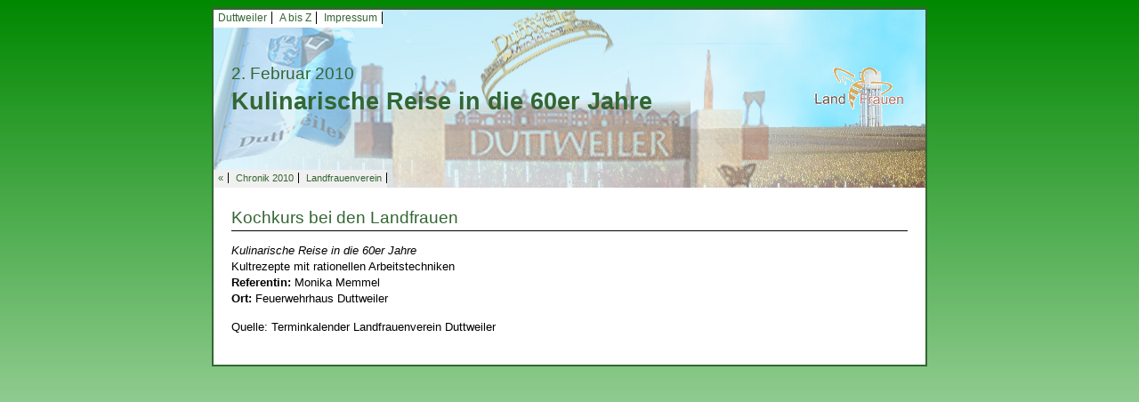

--- FILE ---
content_type: text/html; charset=UTF-8
request_url: https://www.duttweiler.de/a-bis-z/c/chronik/2010/kulinarische-reise-in-die-60er.html
body_size: 5848
content:
<!DOCTYPE html><html><!--
	This website is powered by Neos, the Open Source Content Application Platform licensed under the GNU/GPL.
	Neos is based on Flow, a powerful PHP application framework licensed under the MIT license.

	More information and contribution opportunities at https://www.neos.io
-->
<head><meta charset="UTF-8" />
  <link rel="stylesheet" type="text/css" href="https://www.duttweiler.de/_Resources/Static/Packages/GSL.DuttweilerDe/Scripts/fancybox/jquery.fancybox.css" />
  <link rel="stylesheet" type="text/css" href="https://www.duttweiler.de/_Resources/Static/Packages/GSL.DuttweilerDe/Styles/Default.css" />
  <link rel="stylesheet" type="text/css" href="https://www.duttweiler.de/_Resources/Static/Packages/GSL.DuttweilerDe/Styles/Common.css" />
  <link rel="shortcut icon" type="image/x-icon" href="https://www.duttweiler.de/_Resources/Static/Packages/GSL.DuttweilerDe/Images/wappen.ico" />
  <link rel="stylesheet" type="text/css" href="//maxcdn.bootstrapcdn.com/font-awesome/4.3.0/css/font-awesome.min.css" />

  <script src="//code.jquery.com/jquery-1.11.3.min.js"></script>
  <script src="https://www.duttweiler.de/_Resources/Static/Packages/GSL.DuttweilerDe/Scripts/fancybox/jquery.fancybox.pack.js"></script>  
<title>Kulinarische Reise in die 60er Jahre - Duttweiler/Pfalz</title><meta name="robots" content="index,follow" /><link rel="canonical" href="https://www.duttweiler.de/a-bis-z/c/chronik/2010/kulinarische-reise-in-die-60er.html" /><meta name="twitter:card" content="summary" /><meta name="twitter:title" content="Kulinarische Reise in die 60er Jahre" /><meta name="twitter:url" content="https://www.duttweiler.de/a-bis-z/c/chronik/2010/kulinarische-reise-in-die-60er.html" /><meta property="og:type" content="article" /><meta property="og:title" content="Kulinarische Reise in die 60er Jahre" /><meta property="og:site_name" content="Herzlich Willkommen in Duttweiler" /><meta property="og:url" content="https://www.duttweiler.de/a-bis-z/c/chronik/2010/kulinarische-reise-in-die-60er.html" /><script type="application/ld+json">{"@context":"http:\/\/schema.org","@type":"BreadcrumbList","itemListElement":[{"@type":"ListItem","position":1,"name":"Startseite","item":"https:\/\/www.duttweiler.de\/"},{"@type":"ListItem","position":2,"name":"A bis Z","item":"https:\/\/www.duttweiler.de\/a-bis-z.html"},{"@type":"ListItem","position":3,"name":"C","item":"#C"},{"@type":"ListItem","position":4,"name":"Chronik","item":"https:\/\/www.duttweiler.de\/a-bis-z\/c\/chronik.html"},{"@type":"ListItem","position":5,"name":"Chronik 2010","item":"https:\/\/www.duttweiler.de\/a-bis-z\/c\/chronik\/2010.html"},{"@type":"ListItem","position":6,"name":"02.02. \/ Kulinarische Reise in die 60er Jahre","item":"https:\/\/www.duttweiler.de\/a-bis-z\/c\/chronik\/2010\/kulinarische-reise-in-die-60er.html"}]}</script>
  <meta name="viewport" content="width=device-width, initial-scale=1.0, maximum-scale=1.0, user-scalable=yes">
  <meta name="author" content="Gerhard Syring-Lingenfelder" />
  <meta name="keywords" content="Duttweiler,Neustadt,Weinstraße,Pfalz,Wein,Sport,Tischtennis,TT,VFL,Fußball,Vereine,Veranstaltungen,Schwimmbad,Syring,Syring-Lingenfelder" />
  <meta name="description" content="Herzlich Willkommen in Duttweiler, einem Ortsteil von Neustadt an der Weinstraße in der Pfalz" />
  <meta name="generator" content="neos - The open source Content Application Framework - www.neos.io | powered by Jan Syring-Lingenfelder - www.jan-sl.de" />
</head><body class>

  <div id="Wrapper">

    <div id="PageHeading" style="background-image:url('https://www.duttweiler.de/_Resources/Persistent/86aa23e50a5ac02001b7d2794e608a0b63750e1a/BannerDuttweiler.jpg');">

      <nav id="RelatedPagesTopMenu">
        <ul>
          <li><a href="/">Duttweiler</a></li>
          <li><a href="/a-bis-z.html">A bis Z</a></li>
          <li><a href="/impressum.html">Impressum</a></li>
          <div class="clearfix"></div>
        </ul>
      </nav> 
      <div id="PageHeadingContent">
        <div id="PageArticleDate">

          2. Februar 2010
          <span><span></span></span>

        </div> 
        <div id="PageArticleHeading">
          <header>Kulinarische Reise in die 60er Jahre</header>
        </div>
      </div>

      <img id="PageHeadingCustomImage" src="https://www.duttweiler.de/_Resources/Persistent/2ad292acbc3085d59b8058c9e96bf7dfb9e40aab/t-landfr%5B1%5D.gif" alt="" />

      <div class="clearfix"></div>
      <nav id="RelatedPagesMenu">
        <ul>
          <li><a href="javascript:history.back();">&laquo;</a></li>
          
    
        <li><a href="/a-bis-z/c/chronik/2010.html">Chronik 2010</a></li>
    
          <!-- only show child pages on non index pages -->

          
    

          <!-- show related pages (if any) -->

          
    
        <li><a href="/a-bis-z/v/vereine/landfrauen.html">Landfrauenverein</a></li>
    

        </ul>
      </nav>   
    </div>            
    <div id="PageBody">
      <article>
        

  
    
        <header class="underline">Kochkurs bei den Landfrauen</header>
    
  


        <div class="neos-contentcollection">
<div class="neos-nodetypes-text">
	<div><p><i>Kulinarische Reise in die 60er Jahre</i><br>Kultrezepte mit rationellen Arbeitstechniken<br><strong>Referentin:</strong> Monika Memmel<br><strong>Ort: </strong>Feuerwehrhaus Duttweiler</p></div>
</div>
<div class="neos-nodetypes-text">
	<div><p>Quelle: Terminkalender Landfrauenverein Duttweiler</p></div>
</div></div>
        <div class="clearfix"></div>



      </article>
    </div>
  </div>


  <script src="https://www.duttweiler.de/_Resources/Static/Packages/GSL.DuttweilerDe/Scripts/main.js"></script>
<script data-neos-node="/sites/duttweilerde/node-551c040d4ec10/node-567e6a2cc82c8/node-55201964ec3fd/node-566416ac3f8a8/node-mxb5fjcu083f5@live" src="https://www.duttweiler.de/_Resources/Static/Packages/Neos.Neos/JavaScript/LastVisitedNode.js" async></script></body></html>

--- FILE ---
content_type: text/css
request_url: https://www.duttweiler.de/_Resources/Static/Packages/GSL.DuttweilerDe/Styles/Default.css
body_size: 2812
content:
#PageHeading { border-top: 1px solid #363; height: 200px; background-image: url("../Images/b-logo05.jpg"); background-position: right; position: relative; }

#RelatedPagesTopMenu { background-color: white; display: inline-block; height: 20px; }
#RelatedPagesMenu { background-color: #F0F0F0; font-size: 8pt; position: absolute; left: 0; bottom: 0; display: inline-block; min-height: 20px; }
#RelatedPagesTopMenu ul, #RelatedPagesMenu ul { list-style-type: none; margin: 0; padding: 0; }
#RelatedPagesTopMenu li, #RelatedPagesMenu li { padding: 0px 5px; text-align: center; border-right: 1px solid black; display: inline; }

@media screen and (max-width: 819px) { 
#PageHeading { height: 240px; } 
#RelatedPagesMenu, #RelatedPagesTopMenu { width: 100%; }
}

#PageHeadingContent { height: 100px; position: absolute; top: 59px; color: #363; padding-left: 20px; float: left; }
#PageArticleDate { font-size: 14pt; line-height: 20pt; }
#PageArticleHeading { margin-top: 5px; font-size: 20pt; line-height: 20pt; font-weight: bold; }
#PageHeadingCustomImage { margin-right: 25px; margin-top: 65px; float: right; }
#PageHeadingImprintLink { display: inline-block; background-color: #eee; font-size: 8pt; position: absolute; right: 0; bottom: 0; padding: 0 2px; height: 20px; }

#PageBody article { padding: 20px; font-size: 10pt; }
#PageBody article header.underline { color: #363; width: 100%; border-bottom: 1px solid black; font-size: 14pt; padding-bottom: 5px; margin: 5px 0 10px 0; }
#PageBody article header.boxed { color: white; width: 100%; background-color: #363; padding: 0; font-size: 12pt; font-weight: bold; }

#ArticlePressespiegel { margin-top: 30px; }
#ArticlePressespiegelHeading { background-color: #363; color: #fff; font-weight: bold; font-size: 12pt; margin-bottom: 10px; }

.ArticlePressespiegelItemIcon { width: 10px; height: 10px; background-color: #363; display: inline-block; margin: 0 5px; }
.ArticlePressespiegelItem { margin: 5px 0; color: black; }
.ArticlePressespiegelItemInner { background-color: #eee; border-bottom: 1px solid black; border-right: 1px solid black; display: inline-block; }
.ArticlePressespiegelItemInner { width: 90%; /* fallback */ width: calc(100% - 40px); }
.ArticlePressespiegelItemTitle { font-weight: bold; }
.ArticlePressespiegelItemDate { font-size: 8pt; float: right; }
.ArticlePressespiegelItemLink { margin-left: 25px; }

.EventListItem { margin: 10px 0; }
.EventListItemTitle { font-weight: bold; font-size: 11pt; }
.EventListItemDateContainer { width: 80px; height: 80px; text-align: center; float: left; margin-right: 20px; }
.EventListItemDayName { background-color: #363; color: #fff; height: 20px; border: 1px solid #363; border-radius: 10px 10px 0 0; }
.EventListItemDayNumber { font-size: 50px; line-height: 50px; height: 60px; border: 1px solid #000; border-radius: 0 0 10px 10px; }

nav.neos-nodetypes-menu li,
nav.gsl-duttweilerde-content-abiszmenu li { list-style-type: none; position: relative; min-height: 20px; }
nav.neos-nodetypes-menu li::before,
nav.gsl-duttweilerde-content-abiszmenu li::before { content: ''; position: absolute; width: 10px; height: 10px; background-color: #363; margin: 5px 0 0 -20px; }


--- FILE ---
content_type: text/css
request_url: https://www.duttweiler.de/_Resources/Static/Packages/GSL.DuttweilerDe/Styles/Common.css
body_size: 4124
content:
body { font-family: verdana, geneva, arial; font-size: 9pt; background-color: #fff; background-image: url("../Images/back_gn.gif"); background-repeat: repeat-x; line-height: 14pt; }

.clearfix { clear: both; width: 100%; }

a { color: #363; text-decoration: none; }
a:hover { text-decoration: underline; }

#Wrapper { margin: 5px auto; border: 2px solid #363; }
@media screen and (min-width: 820px) {
#Wrapper { width: 800px; }
}

#PageBody { background-color: white; }

.fa { padding-right: 5px; }

.typo3-neos-alignment-right { float: right; margin-left: 2em; margin-bottom: 1em; }
.typo3-neos-alignment-left { float: left; margin-right: 2em; margin-bottom: 1em; }
.typo3-neos-alignment-center { margin: 0 auto !important; width: -moz-fit-content; width: -webkit-fit-content; width: fit-content; }

div.neos-nodetypes-image figure.typo3-neos-alignment-left { margin: 1em 5px; }
div.neos-nodetypes-image figure.typo3-neos-alignment-right { margin: 1em 5px; }

/* Table styling */

div.neos-contentcollection figure.table 
{ margin-left: 0; margin-right: 0; }

div.neos-contentcollection table,
div.neos-contentcollection table
{ border-collapse: collapse; }

div.neos-contentcollection table,
div.neos-contentcollection table,
div.neos-contentcollection table th,
div.neos-contentcollection table th,
div.neos-contentcollection table td,
div.neos-contentcollection table td
{ border: 1px solid black; }

div.neos-contentcollection table th,
div.neos-contentcollection table th,
div.neos-contentcollection table td,
div.neos-contentcollection table td
{ padding: 10px; text-align: left; }

/* Paragraphs in table cells shouldn't have margin, as the table cell itself has padding */
div.neos-contentcollection table td p
{ margin: 0; }

div.neos-contentcollection table tr:nth-child(even),
div.neos-contentcollection table tr:nth-child(even)
{ background-color: #eee; }

div.neos-contentcollection table th,
div.neos-contentcollection table th 
{ background-color: #363; color: white; }

/* end table styling */

.neos-nodetypes-twocolumn > div, .neos-nodetypes-threecolumn > div, .neos-nodetypes-fourcolumn > div { margin: 0; float: left; }
.neos-nodetypes-twocolumn:after, .neos-nodetypes-threecolumn:after, .neos-nodetypes-fourcolumn:after { content: ""; clear: both; display:table; }
.columns-50-50 > div.column { width: 50%; }
.columns-25-75 > div.column:nth-child(1) { width: 25%; }
.columns-25-75 > div.column:nth-child(2) { width: 75%; }
.columns-75-25 > div.column:nth-child(1) { width: 75%; }
.columns-75-25 > div.column:nth-child(2) { width: 25%; }
.columns-66-33 > div.column:nth-child(1) { width: 66%; }
.columns-66-33 > div.column:nth-child(2) { width: 33%; }
.columns-33-66 > div.column:nth-child(1) { width: 33%; }
.columns-33-66 > div.column:nth-child(2) { width: 66%; }
.columns-33-33-33 > div.column { width: 33%; }
.columns-50-25-25 > div.column:nth-child(1) { width: 50%; }
.columns-50-25-25 > div.column:nth-child(2) { width: 25%; }
.columns-50-25-25 > div.column:nth-child(3) { width: 25%; }
.columns-25-50-25 > div.column:nth-child(1) { width: 25%; }
.columns-25-50-25 > div.column:nth-child(2) { width: 50%; }
.columns-25-50-25 > div.column:nth-child(3) { width: 25%; }
.columns-25-25-50 > div.column:nth-child(1) { width: 25%; }
.columns-25-25-50 > div.column:nth-child(2) { width: 25%; }
.columns-25-25-50 > div.column:nth-child(3) { width: 50%; }
.columns-25-25-25-25 > div.column { width: 25%; }

img { border: 0; max-width: 100%; height: auto; display: inline-block; vertical-align: middle; }

.gsl-duttweilerde-multipleimages figure { float: left; margin: 15px; }

.back-to-top { background: #363; color: white; position: fixed; bottom: 20px; right: 20px; padding: 1em; }


.neos-nodetypes-text ol.neos-list-decimal { list-style-type: decimal; }
.neos-nodetypes-text ol.neos-list-decimal-leading-zero { list-style-type: decimal-leading-zero; }
.neos-nodetypes-text ol.neos-list-lower-roman { list-style-type: lower-roman; }
.neos-nodetypes-text ol.neos-list-upper-roman { list-style-type: upper-roman; }
.neos-nodetypes-text ol.neos-list-lower-greek { list-style-type: lower-greek; }
.neos-nodetypes-text ol.neos-list-lower-latin { list-style-type: lower-latin; }
.neos-nodetypes-text ol.neos-list-upper-latin { list-style-type: upper-latin; }

.neos-nodetypes-text ul.neos-list-disc { list-style-type: disc; }
.neos-nodetypes-text ul.neos-list-circle { list-style-type: circle; }
.neos-nodetypes-text ul.neos-list-square { list-style-type: square; }

--- FILE ---
content_type: application/javascript
request_url: https://www.duttweiler.de/_Resources/Static/Packages/GSL.DuttweilerDe/Scripts/main.js
body_size: 572
content:
jQuery('.neos-nodetypes-image a.fancybox, .neos-nodetypes-textwithimage a.fancybox, .gsl-duttweilerde-multipleimages a.fancybox').fancybox({
	helpers: {
		title: {
			type: 'inside'
		}
	}
});
jQuery(".fancybox-various").fancybox({
	maxWidth	: 800,
	maxHeight	: 600,
	fitToView	: false,
	width		: '70%',
	height		: '70%',
	autoSize	: false,
	closeClick	: false,
	openEffect	: 'none',
	closeEffect	: 'none',
	helpers		: {
		title	: {
			type	: 'inside'
		}
	}
});

jQuery(document).ready(function() {
	var back_to_top_button = ['<a href="#top" class="back-to-top">Nach oben</a>'].join("");
	$('body').append(back_to_top_button);
	$('.back-to-top').hide();

	$(function() {
		$(window).scroll(function() {
			if ($(this).scrollTop() > 200) {
				$('.back-to-top').fadeIn();
			} else {
				$('.back-to-top').fadeOut();
			}
		});
		$('.back-to-top').click(function() {
			$('body, html').animate({ scrollTop: 0 }, 800);
			return false;
		});
	});
});
